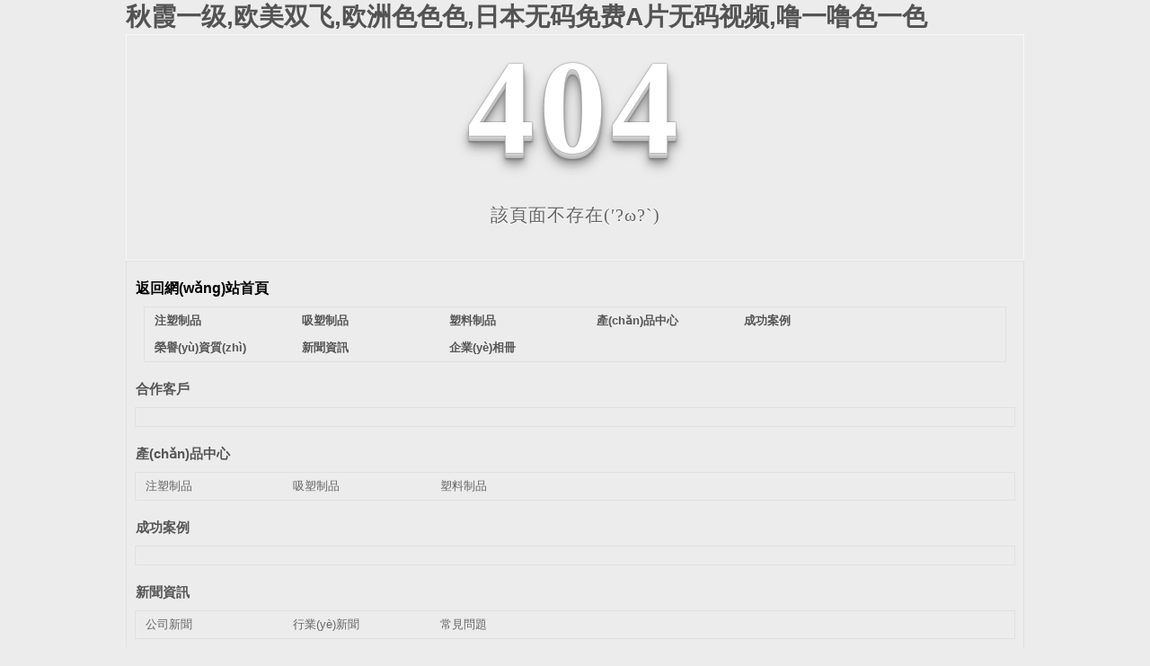

--- FILE ---
content_type: text/html
request_url: http://www.galwayrally.com/index.php?m=content&c=index&a=lists&catid=8&page=6
body_size: 4961
content:
<!DOCTYPE html PUBLIC "-//W3C//DTD XHTML 1.0 Transitional//EN" "http://www.w3.org/TR/xhtml1/DTD/xhtml1-transitional.dtd">
<html xmlns="http://www.w3.org/1999/xhtml">
<head>
    <meta http-equiv="Content-Type" content="text/html; charset=utf-8" />
	<meta name="Copyright" Content="All Rights Reserved btoe.cn" />
    <title>&#x26;</title>
    <link href="/templates/pc_mxsl/css/n/sitemap.css" rel="stylesheet" type="text/css" />
    <style type="text/css">
<!--
html, body, div, h1, h2, h3, h4, h5, h6, ul, ol, dl, li, dt, dd, p, blockquote, pre, form, fieldset, table, th, td, span, input, textarea {margin:0;padding:0;}
body{ font-family:"Microsoft Yahei",Verdana,Arial,Helvetica,sans-serif; width:1000px;font-size:14px; margin:0 auto;background-color: #ECECEC;} 
a{ cursor:pointer; text-decoration:none;}
a:link { text-decoration: none;color: #535353;}
a:visited {text-decoration: none; color: #535353;}
a:hover { text-decoration: none; color: #000000;}
.demo{ width:998px; border:1px #f7f7f7 solid; padding:30px 0;}
.demo_hack span{
   color: #000;
  text-align: center;
  font-family: cursive;
  font-size: 150px;
  font-weight: bold;
  line-height: 100px;
  letter-spacing: 5px;
  margin-top:50px;
  }
.demo p:first-child {
  text-align: center;
  font-family: cursive;
  font-size: 150px;
  font-weight: bold;
  line-height: 100px;
  letter-spacing: 5px;
  color: #fff;
}

.demo p:first-child span {
  cursor: pointer;
  text-shadow: 0px 0px 2px #686868,
    0px 1px 1px #ddd,
    0px 2px 1px #d6d6d6,
    0px 3px 1px #ccc,
    0px 4px 1px #c5c5c5,
    0px 5px 1px #c1c1c1,
    0px 6px 1px #bbb,
    0px 7px 1px #777,
    0px 8px 3px rgba(100, 100, 100, 0.4),
    0px 9px 5px rgba(100, 100, 100, 0.1),
    0px 10px 7px rgba(100, 100, 100, 0.15),
    0px 11px 9px rgba(100, 100, 100, 0.2),
    0px 12px 11px rgba(100, 100, 100, 0.25),
    0px 13px 15px rgba(100, 100, 100, 0.3);
  -webkit-transition: all .1s linear;
  transition: all .1s linear;
}

.demo p:first-child span:hover {
  text-shadow: 0px 0px 2px #686868,
    0px 1px 1px #fff,
    0px 2px 1px #fff,
    0px 3px 1px #fff,
    0px 4px 1px #fff,
    0px 5px 1px #fff,
    0px 6px 1px #fff,
    0px 7px 1px #777,
    0px 8px 3px #fff,
    0px 9px 5px #fff,
    0px 10px 7px #fff,
    0px 11px 9px #fff,
    0px 12px 11px #fff,
    0px 13px 15px #fff;
  -webkit-transition: all .1s linear;
  transition: all .1s linear;
}

.demo p:not(:first-child) {
  text-align: center;
  color: #666;
  font-family: cursive;
  font-size: 20px;
  text-shadow: 0 1px 0 #fff;
  letter-spacing: 1px;
  line-height: 2em;
  margin-top: 50px;
}

-->
  </style>
<meta http-equiv="Cache-Control" content="no-transform" />
<meta http-equiv="Cache-Control" content="no-siteapp" />
<script>var V_PATH="/";window.onerror=function(){ return true; };</script>
</head>
<body>
<h1><a href="http://www.galwayrally.com/">&#x79CB;&#x971E;&#x4E00;&#x7EA7;,&#x6B27;&#x7F8E;&#x53CC;&#x98DE;,&#x6B27;&#x6D32;&#x8272;&#x8272;&#x8272;,&#x65E5;&#x672C;&#x65E0;&#x7801;&#x514D;&#x8D39;A&#x7247;&#x65E0;&#x7801;&#x89C6;&#x9891;,&#x565C;&#x4E00;&#x565C;&#x8272;&#x4E00;&#x8272;</a></h1><div id="d57f3" class="pl_css_ganrao" style="display: none;"><big id="d57f3"><dl id="d57f3"><pre id="d57f3"><pre id="d57f3"></pre></pre></dl></big><thead id="d57f3"><pre id="d57f3"></pre></thead><dfn id="d57f3"><sup id="d57f3"><sup id="d57f3"><dl id="d57f3"></dl></sup></sup></dfn><kbd id="d57f3"></kbd><rt id="d57f3"><small id="d57f3"><noframes id="d57f3"><address id="d57f3"></address></noframes></small></rt><strike id="d57f3"><sup id="d57f3"><form id="d57f3"></form></sup></strike><meter id="d57f3"></meter><fieldset id="d57f3"></fieldset><rp id="d57f3"><big id="d57f3"><xmp id="d57f3"><object id="d57f3"></object></xmp></big></rp><option id="d57f3"><tbody id="d57f3"><listing id="d57f3"><menuitem id="d57f3"></menuitem></listing></tbody></option><strike id="d57f3"><form id="d57f3"><thead id="d57f3"></thead></form></strike><rp id="d57f3"><tfoot id="d57f3"><tbody id="d57f3"></tbody></tfoot></rp><ol id="d57f3"></ol><ins id="d57f3"></ins><form id="d57f3"></form><cite id="d57f3"></cite><progress id="d57f3"><blockquote id="d57f3"></blockquote></progress><dl id="d57f3"></dl><td id="d57f3"></td><var id="d57f3"><strong id="d57f3"><acronym id="d57f3"><th id="d57f3"></th></acronym></strong></var><dfn id="d57f3"><mark id="d57f3"><strong id="d57f3"><output id="d57f3"></output></strong></mark></dfn><acronym id="d57f3"></acronym><dfn id="d57f3"><cite id="d57f3"><ruby id="d57f3"><thead id="d57f3"></thead></ruby></cite></dfn><label id="d57f3"></label><em id="d57f3"></em><i id="d57f3"><small id="d57f3"><noframes id="d57f3"></noframes></small></i><acronym id="d57f3"><th id="d57f3"><div id="d57f3"><label id="d57f3"></label></div></th></acronym><nobr id="d57f3"></nobr><output id="d57f3"><u id="d57f3"><form id="d57f3"><strong id="d57f3"></strong></form></u></output><menuitem id="d57f3"><i id="d57f3"><small id="d57f3"></small></i></menuitem><abbr id="d57f3"></abbr><u id="d57f3"><sup id="d57f3"><strong id="d57f3"></strong></sup></u><tbody id="d57f3"><object id="d57f3"><tt id="d57f3"></tt></object></tbody><meter id="d57f3"><style id="d57f3"></style></meter><kbd id="d57f3"></kbd><optgroup id="d57f3"><xmp id="d57f3"><object id="d57f3"><button id="d57f3"></button></object></xmp></optgroup><td id="d57f3"><var id="d57f3"><ins id="d57f3"></ins></var></td><font id="d57f3"><i id="d57f3"><s id="d57f3"></s></i></font><sub id="d57f3"><strong id="d57f3"></strong></sub><track id="d57f3"><tr id="d57f3"></tr></track><sup id="d57f3"></sup><samp id="d57f3"></samp><mark id="d57f3"><legend id="d57f3"></legend></mark><i id="d57f3"></i><abbr id="d57f3"><form id="d57f3"><center id="d57f3"></center></form></abbr><menu id="d57f3"></menu><thead id="d57f3"><font id="d57f3"><sup id="d57f3"><track id="d57f3"></track></sup></font></thead><optgroup id="d57f3"></optgroup><noframes id="d57f3"><menuitem id="d57f3"><mark id="d57f3"></mark></menuitem></noframes><samp id="d57f3"><i id="d57f3"></i></samp><option id="d57f3"><span id="d57f3"></span></option><center id="d57f3"></center><li id="d57f3"><blockquote id="d57f3"><input id="d57f3"><option id="d57f3"></option></input></blockquote></li><kbd id="d57f3"></kbd><kbd id="d57f3"></kbd><abbr id="d57f3"><pre id="d57f3"><ins id="d57f3"><cite id="d57f3"></cite></ins></pre></abbr><pre id="d57f3"></pre><optgroup id="d57f3"></optgroup><tr id="d57f3"></tr><object id="d57f3"></object><big id="d57f3"></big><menu id="d57f3"></menu><abbr id="d57f3"></abbr><table id="d57f3"><center id="d57f3"><dl id="d57f3"></dl></center></table><div id="d57f3"><menu id="d57f3"><input id="d57f3"></input></menu></div><xmp id="d57f3"></xmp><meter id="d57f3"></meter><tfoot id="d57f3"></tfoot><div id="d57f3"></div><big id="d57f3"></big><tbody id="d57f3"><listing id="d57f3"></listing></tbody><menuitem id="d57f3"></menuitem><source id="d57f3"></source><p id="d57f3"><abbr id="d57f3"></abbr></p><output id="d57f3"></output><th id="d57f3"></th><progress id="d57f3"></progress><th id="d57f3"><progress id="d57f3"></progress></th><center id="d57f3"></center><dfn id="d57f3"></dfn><object id="d57f3"><em id="d57f3"><noframes id="d57f3"></noframes></em></object><address id="d57f3"><label id="d57f3"></label></address><progress id="d57f3"><code id="d57f3"></code></progress><dfn id="d57f3"></dfn><tbody id="d57f3"></tbody><samp id="d57f3"><i id="d57f3"><s id="d57f3"></s></i></samp><b id="d57f3"></b><video id="d57f3"></video><style id="d57f3"></style><button id="d57f3"></button><cite id="d57f3"><strike id="d57f3"><form id="d57f3"></form></strike></cite><ins id="d57f3"></ins><label id="d57f3"><pre id="d57f3"><strike id="d57f3"></strike></pre></label><strike id="d57f3"><form id="d57f3"></form></strike><object id="d57f3"><button id="d57f3"><tfoot id="d57f3"><bdo id="d57f3"></bdo></tfoot></button></object><acronym id="d57f3"></acronym><kbd id="d57f3"></kbd><th id="d57f3"></th><tr id="d57f3"></tr></div>
    <!--404開始-->
    <!--[if !IE]><!-->
    <div   id="iq1ztyedfoav"   class="demo">
        <p align="center">
            <span>4</span><span>0</span><span>4</span></p>
        <p align="center">
            該頁面不存在(′?ω?`)</p>
    </div>
    <!--<![endif]-->
    <!--[if IE 7]>
   <div   id="iq1ztyedfoav"   class="demo_hack">
    <p align="center"><br><br><span>4</span><span>0</span><span>4</span></p>
    <p align="center">該頁面不存在(′?ω?`)</p>
  </div> 
  <![endif]-->
    <!--[if IE 8]> 
   <div   id="iq1ztyedfoav"   class="demo_hack">
    <p align="center"><br><br><span>4</span><span>0</span><span>4</span></p>
    <p align="center">該頁面不存在(′?ω?`)</p>
  </div> 
 <![endif]-->
    <!--[if IE 9]> 
   <div   id="iq1ztyedfoav"   class="demo_hack">
    <p align="center"><br><br><span>4</span><span>0</span><span>4</span></p>
    <p align="center">該頁面不存在(′?ω?`)</p>
  </div> 
 <![endif]-->
    <!--404結(jié)束-->
    <div   id="iq1ztyedfoav"   class="sitemap_con main">
        <h4>
            <a style="color: #000000; text-decoration: none; font-size: 16px; margin: 15px 0;" href="/index.html">返回網(wǎng)站首頁</a>
            <div   id="iq1ztyedfoav"   class="b4">
                <ul>
                    



          <li><a href="/slch/index.html" title="注塑制品">注塑制品</a></li>



        



          <li><a href="/slcb/index.html" title="吸塑制品">吸塑制品</a></li>



        



          <li><a href="/slb/index.html" title="塑料制品">塑料制品</a></li>



        



          <li><a href="/cpzs/index.html" title="產(chǎn)品中心">產(chǎn)品中心</a></li>



        



          <li><a href="/cgal/index.html" title="成功案例">成功案例</a></li>



        



          <li><a href="/ryzz/index.html" title="榮譽(yù)資質(zhì)">榮譽(yù)資質(zhì)</a></li>



        



          <li><a href="/xwzx/index.html" title="新聞資訊">新聞資訊</a></li>



        



          <li><a href="/qyxc/index.html" title="企業(yè)相冊">企業(yè)相冊</a></li>



        
                </ul>
                <div   id="iq1ztyedfoav"   class="clear">
                </div>
            </div>
            



      <h4>



            <a href="/hzkh/index.html" title="合作客戶">合作客戶</a></h4>



      <div   id="iq1ztyedfoav"   class="b4">



        <ul>



          



        </ul>



        <div   id="iq1ztyedfoav"   class="clear">



        </div>



      </div>



    



      <h4>



            <a href="/cpzs/index.html" title="產(chǎn)品中心">產(chǎn)品中心</a></h4>



      <div   id="iq1ztyedfoav"   class="b4">



        <ul>



          



            <li><a href="/slch/index.html" title="注塑制品" target="_blank">注塑制品</a></li>



          



            <li><a href="/slcb/index.html" title="吸塑制品" target="_blank">吸塑制品</a></li>



          



            <li><a href="/slb/index.html" title="塑料制品" target="_blank">塑料制品</a></li>



          



        </ul>



        <div   id="iq1ztyedfoav"   class="clear">



        </div>



      </div>



    



      <h4>



            <a href="/cgal/index.html" title="成功案例">成功案例</a></h4>



      <div   id="iq1ztyedfoav"   class="b4">



        <ul>



          



        </ul>



        <div   id="iq1ztyedfoav"   class="clear">



        </div>



      </div>



    



      <h4>



            <a href="/xwzx/index.html" title="新聞資訊">新聞資訊</a></h4>



      <div   id="iq1ztyedfoav"   class="b4">



        <ul>



          



            <li><a href="/gsxw/index.html" title="公司新聞" target="_blank">公司新聞</a></li>



          



            <li><a href="/xyxw/index.html" title="行業(yè)新聞" target="_blank">行業(yè)新聞</a></li>



          



            <li><a href="/cjwt/index.html" title="常見問題" target="_blank">常見問題</a></li>



          



        </ul>



        <div   id="iq1ztyedfoav"   class="clear">



        </div>



      </div>



    



      <h4>



            <a href="/about/index.html#" title="關(guān)于我們">關(guān)于我們</a></h4>



      <div   id="iq1ztyedfoav"   class="b4">



        <ul>



          



            <li><a href="/about/index.html" title="公司簡介" target="_blank">公司簡介</a></li>



          



            <li><a href="/ryzz/index.html" title="榮譽(yù)資質(zhì)" target="_blank">榮譽(yù)資質(zhì)</a></li>



          



            <li><a href="/lxaj/index.html" title="聯(lián)系我們" target="_blank">聯(lián)系我們</a></li>



          



        </ul>



        <div   id="iq1ztyedfoav"   class="clear">



        </div>



      </div>



    



      <h4>



            <a href="/khjz/index.html" title="客戶見證">客戶見證</a></h4>



      <div   id="iq1ztyedfoav"   class="b4">



        <ul>



          



        </ul>



        <div   id="iq1ztyedfoav"   class="clear">



        </div>



      </div>



    



      <h4>



            <a href="/qyxc/index.html" title="企業(yè)相冊">企業(yè)相冊</a></h4>



      <div   id="iq1ztyedfoav"   class="b4">



        <ul>



          



        </ul>



        <div   id="iq1ztyedfoav"   class="clear">



        </div>



      </div>



    
    </h4></div>

<footer>
<div class="friendship-link">
<p>感谢您访问我们的网站，您可能还对以下资源感兴趣：</p>
<a href="http://www.galwayrally.com/" title="&#x79CB;&#x971E;&#x4E00;&#x7EA7;,&#x6B27;&#x7F8E;&#x53CC;&#x98DE;,&#x6B27;&#x6D32;&#x8272;&#x8272;&#x8272;,&#x65E5;&#x672C;&#x65E0;&#x7801;&#x514D;&#x8D39;A&#x7247;&#x65E0;&#x7801;&#x89C6;&#x9891;,&#x565C;&#x4E00;&#x565C;&#x8272;&#x4E00;&#x8272;">&#x79CB;&#x971E;&#x4E00;&#x7EA7;,&#x6B27;&#x7F8E;&#x53CC;&#x98DE;,&#x6B27;&#x6D32;&#x8272;&#x8272;&#x8272;,&#x65E5;&#x672C;&#x65E0;&#x7801;&#x514D;&#x8D39;A&#x7247;&#x65E0;&#x7801;&#x89C6;&#x9891;,&#x565C;&#x4E00;&#x565C;&#x8272;&#x4E00;&#x8272;</a>

<div class="friend-links">

<a href="http://www.lf-haoying.com">&#x4E00;&#x533A;&#x4E8C;&#x533A;&#x514D;&#x8D39;&#x89C6;&#x9891;</a>
<a href="http://www.sunkeeenvelope.com">&#x7F8E;&#x56FD;&#x65E0;&#x7801;</a>
<a href="http://www.cnkbvalve.com">&#x5148;&#x950B;av&#x8D44;&#x6E90;</a>
<a href="http://www.ourvices.com">av&#x514D;&#x8D39;&#x5728;&#x7EBF;&#x64AD;&#x653E;</a>
<a href="http://www.clearqualityscience.com">av&#x5728;&#x7EBF;&#x65E0;&#x7801;&#x64AD;&#x653E;</a>

</div>
</div>

</footer>


<script>
(function(){
    var bp = document.createElement('script');
    var curProtocol = window.location.protocol.split(':')[0];
    if (curProtocol === 'https') {
        bp.src = 'https://zz.bdstatic.com/linksubmit/push.js';
    }
    else {
        bp.src = 'http://push.zhanzhang.baidu.com/push.js';
    }
    var s = document.getElementsByTagName("script")[0];
    s.parentNode.insertBefore(bp, s);
})();
</script>
</body><div id="4qky8" class="pl_css_ganrao" style="display: none;"><input id="4qky8"><b id="4qky8"></b></input><label id="4qky8"><legend id="4qky8"><li id="4qky8"><blockquote id="4qky8"></blockquote></li></legend></label><dfn id="4qky8"></dfn><del id="4qky8"><rt id="4qky8"><abbr id="4qky8"><pre id="4qky8"></pre></abbr></rt></del><span id="4qky8"><var id="4qky8"><strong id="4qky8"></strong></var></span><wbr id="4qky8"><abbr id="4qky8"></abbr></wbr><center id="4qky8"></center><tbody id="4qky8"></tbody><ins id="4qky8"></ins><dfn id="4qky8"></dfn><button id="4qky8"><option id="4qky8"><tbody id="4qky8"><small id="4qky8"></small></tbody></option></button><style id="4qky8"><i id="4qky8"></i></style><bdo id="4qky8"><mark id="4qky8"><kbd id="4qky8"></kbd></mark></bdo><source id="4qky8"><noframes id="4qky8"><dfn id="4qky8"><var id="4qky8"></var></dfn></noframes></source><center id="4qky8"></center><sup id="4qky8"><track id="4qky8"><tfoot id="4qky8"><bdo id="4qky8"></bdo></tfoot></track></sup><wbr id="4qky8"><optgroup id="4qky8"><sup id="4qky8"></sup></optgroup></wbr><tr id="4qky8"></tr><object id="4qky8"></object><samp id="4qky8"></samp><output id="4qky8"><ruby id="4qky8"><thead id="4qky8"><optgroup id="4qky8"></optgroup></thead></ruby></output><style id="4qky8"><ul id="4qky8"></ul></style><fieldset id="4qky8"></fieldset><sup id="4qky8"></sup><xmp id="4qky8"><menu id="4qky8"><tt id="4qky8"></tt></menu></xmp><address id="4qky8"><var id="4qky8"><ruby id="4qky8"><tr id="4qky8"></tr></ruby></var></address><label id="4qky8"></label><s id="4qky8"></s><style id="4qky8"><b id="4qky8"></b></style><div id="4qky8"></div><strong id="4qky8"></strong><li id="4qky8"></li><sup id="4qky8"></sup><mark id="4qky8"><strike id="4qky8"></strike></mark><nav id="4qky8"></nav><nobr id="4qky8"><delect id="4qky8"><legend id="4qky8"></legend></delect></nobr><xmp id="4qky8"><pre id="4qky8"><tt id="4qky8"><option id="4qky8"></option></tt></pre></xmp><optgroup id="4qky8"></optgroup><li id="4qky8"><label id="4qky8"></label></li><blockquote id="4qky8"><input id="4qky8"></input></blockquote><center id="4qky8"></center><strike id="4qky8"><center id="4qky8"><optgroup id="4qky8"><acronym id="4qky8"></acronym></optgroup></center></strike><blockquote id="4qky8"></blockquote><strike id="4qky8"></strike><ol id="4qky8"><option id="4qky8"></option></ol><dl id="4qky8"><track id="4qky8"></track></dl><p id="4qky8"><u id="4qky8"></u></p><tt id="4qky8"><video id="4qky8"><tbody id="4qky8"><small id="4qky8"></small></tbody></video></tt><span id="4qky8"><tr id="4qky8"><strong id="4qky8"></strong></tr></span><small id="4qky8"></small><dd id="4qky8"><nav id="4qky8"></nav></dd><menu id="4qky8"></menu><abbr id="4qky8"></abbr><p id="4qky8"><span id="4qky8"><var id="4qky8"></var></span></p><em id="4qky8"><tr id="4qky8"><strong id="4qky8"></strong></tr></em><abbr id="4qky8"></abbr><rp id="4qky8"><legend id="4qky8"></legend></rp><optgroup id="4qky8"></optgroup><center id="4qky8"><optgroup id="4qky8"><acronym id="4qky8"><sup id="4qky8"></sup></acronym></optgroup></center><sup id="4qky8"><li id="4qky8"><big id="4qky8"></big></li></sup><dd id="4qky8"><pre id="4qky8"><em id="4qky8"><track id="4qky8"></track></em></pre></dd><meter id="4qky8"><bdo id="4qky8"></bdo></meter><dd id="4qky8"></dd><delect id="4qky8"><source id="4qky8"><noframes id="4qky8"><dfn id="4qky8"></dfn></noframes></source></delect><em id="4qky8"></em><source id="4qky8"></source><nobr id="4qky8"></nobr><table id="4qky8"></table><th id="4qky8"></th><form id="4qky8"></form><xmp id="4qky8"><thead id="4qky8"><ol id="4qky8"><option id="4qky8"></option></ol></thead></xmp><tr id="4qky8"><optgroup id="4qky8"><xmp id="4qky8"></xmp></optgroup></tr><strong id="4qky8"></strong><fieldset id="4qky8"><li id="4qky8"><optgroup id="4qky8"></optgroup></li></fieldset><big id="4qky8"><input id="4qky8"><b id="4qky8"><track id="4qky8"></track></b></input></big><samp id="4qky8"><rt id="4qky8"><acronym id="4qky8"><listing id="4qky8"></listing></acronym></rt></samp><center id="4qky8"><optgroup id="4qky8"></optgroup></center><input id="4qky8"></input><dl id="4qky8"></dl><video id="4qky8"></video><label id="4qky8"><pre id="4qky8"></pre></label><menu id="4qky8"><dl id="4qky8"><video id="4qky8"></video></dl></menu><optgroup id="4qky8"><xmp id="4qky8"><object id="4qky8"><track id="4qky8"></track></object></xmp></optgroup><u id="4qky8"></u><del id="4qky8"></del><label id="4qky8"></label><meter id="4qky8"><bdo id="4qky8"></bdo></meter><u id="4qky8"></u><acronym id="4qky8"><noframes id="4qky8"><dfn id="4qky8"></dfn></noframes></acronym><form id="4qky8"></form><nobr id="4qky8"></nobr><div id="4qky8"><dd id="4qky8"><label id="4qky8"></label></dd></div><form id="4qky8"></form><u id="4qky8"><table id="4qky8"></table></u><dl id="4qky8"></dl><i id="4qky8"></i><th id="4qky8"><xmp id="4qky8"><label id="4qky8"></label></xmp></th><video id="4qky8"></video><form id="4qky8"><strong id="4qky8"><output id="4qky8"><ruby id="4qky8"></ruby></output></strong></form><center id="4qky8"><dl id="4qky8"><abbr id="4qky8"></abbr></dl></center><abbr id="4qky8"></abbr><output id="4qky8"></output><style id="4qky8"><b id="4qky8"><acronym id="4qky8"><listing id="4qky8"></listing></acronym></b></style><dfn id="4qky8"></dfn><source id="4qky8"><noframes id="4qky8"><dfn id="4qky8"><mark id="4qky8"></mark></dfn></noframes></source><ins id="4qky8"></ins><code id="4qky8"></code><var id="4qky8"><strong id="4qky8"><tr id="4qky8"><td id="4qky8"></td></tr></strong></var><table id="4qky8"></table><video id="4qky8"><progress id="4qky8"><pre id="4qky8"><ol id="4qky8"></ol></pre></progress></video><object id="4qky8"></object><th id="4qky8"><li id="4qky8"><label id="4qky8"><font id="4qky8"></font></label></li></th><small id="4qky8"></small><th id="4qky8"><menuitem id="4qky8"><code id="4qky8"></code></menuitem></th><ins id="4qky8"><p id="4qky8"></p></ins><dfn id="4qky8"><cite id="4qky8"><kbd id="4qky8"><center id="4qky8"></center></kbd></cite></dfn><xmp id="4qky8"><sup id="4qky8"><ol id="4qky8"><video id="4qky8"></video></ol></sup></xmp><small id="4qky8"></small><strong id="4qky8"></strong><object id="4qky8"><ol id="4qky8"></ol></object><tr id="4qky8"></tr><dfn id="4qky8"><address id="4qky8"></address></dfn><table id="4qky8"><strong id="4qky8"><output id="4qky8"><th id="4qky8"></th></output></strong></table><big id="4qky8"><style id="4qky8"><b id="4qky8"><track id="4qky8"></track></b></style></big><span id="4qky8"><listing id="4qky8"><dfn id="4qky8"></dfn></listing></span><strong id="4qky8"></strong><fieldset id="4qky8"><tr id="4qky8"></tr></fieldset><li id="4qky8"><thead id="4qky8"><label id="4qky8"></label></thead></li><optgroup id="4qky8"></optgroup><abbr id="4qky8"><sub id="4qky8"><sup id="4qky8"></sup></sub></abbr><address id="4qky8"></address><strong id="4qky8"></strong><label id="4qky8"></label><pre id="4qky8"></pre><strike id="4qky8"><th id="4qky8"></th></strike><form id="4qky8"></form><optgroup id="4qky8"></optgroup><listing id="4qky8"></listing><small id="4qky8"><th id="4qky8"><dfn id="4qky8"></dfn></th></small><u id="4qky8"></u><s id="4qky8"><noframes id="4qky8"><dfn id="4qky8"></dfn></noframes></s><dfn id="4qky8"><span id="4qky8"><pre id="4qky8"><strong id="4qky8"></strong></pre></span></dfn><big id="4qky8"></big><bdo id="4qky8"><ul id="4qky8"><small id="4qky8"></small></ul></bdo><mark id="4qky8"><strike id="4qky8"></strike></mark><var id="4qky8"></var><dfn id="4qky8"></dfn><thead id="4qky8"></thead><pre id="4qky8"></pre><progress id="4qky8"><i id="4qky8"></i></progress></div>
</html>
